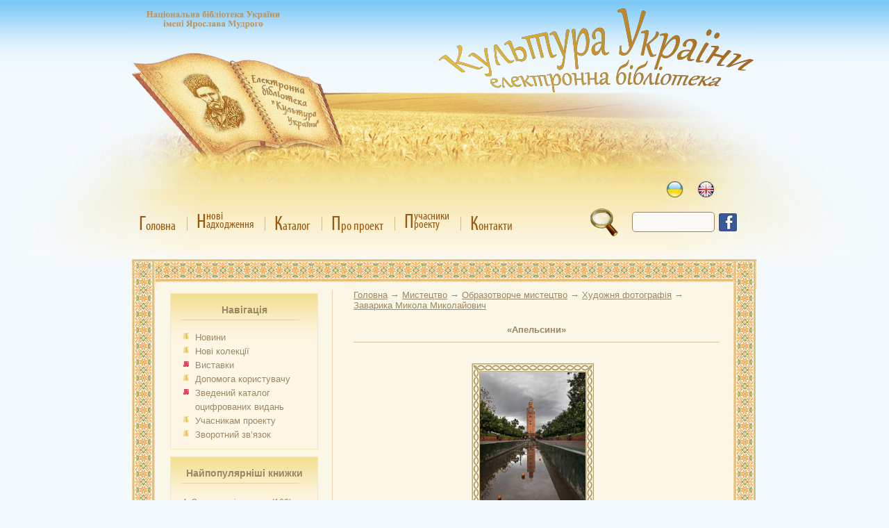

--- FILE ---
content_type: text/html; charset=utf-8
request_url: https://elib.nlu.org.ua/object.html?id=4843
body_size: 15724
content:
<!DOCTYPE html PUBLIC "-//W3C//DTD XHTML 1.0 Strict//EN" "http://www.w3.org/TR/xhtml1/DTD/xhtml1-strict.dtd"><html xmlns="http://www.w3.org/1999/xhtml" xml:lang="uk-ua" lang="uk-ua">
<head>
<!-- schetchik-->
<!-- Global site tag (gtag.js) - Google Analytics -->
<script async src="https://www.googletagmanager.com/gtag/js?id=G-RJ9Q66MC6P"></script>
<script>
  window.dataLayer = window.dataLayer || [];
  function gtag(){dataLayer.push(arguments);}
  gtag('js', new Date());
  gtag('config', 'G-RJ9Q66MC6P');
</script>
<meta http-equiv='Content-Type' content='text/html; charset=utf-8'/>
<meta name='yandex-verification' content='42eb25bb94edf484' />
<meta name="description" content="Електронна бібліотека 'Культура України'" />
<meta name="keywords" lang="ru" content="электронная библиотека, электронная библиотека киев, культура украины" /> 
<meta name="keywords" lang="ua" content="електронна бібліотека, електронна бібліотека київ, бібліотека імені ярослава мудрого, культура україни" /> 
<meta name="keywords" lang="en" content="electronic library, electronic library kyiv, electronic library culture of ukraine" />
<title>Електронна бібліотека "Культура України"</title>
<link rel="stylesheet" href="css/style.css?v=3" type="text/css" />
<script type="text/javascript" src="js/tinymce/jscripts/tiny_mce/tiny_mce.js"></script>
<script type="text/javascript" src="js/jquery-1.12.4.min.js"></script>
<script type="text/javascript" src="js/mobile-detect.min.js"></script>
<!--<script type='text/javascript' src='plugins/gallery/js/script.js'></script>-->
<script src="js/script.js?ver=2" type="text/javascript"></script>
<script language=javascript>
</script>
</head>
<body class=bg>
<img style="display:none" src="https://counter.nplu.org/counter.html?unique_per_year">

<div class='background2'>
</div>
<table cellpadding=0 cellspacing=0 style='margin:auto' width=900>
<tr><td><div class='elib-header'>
<a href='https://uk-ua.facebook.com/culture.of.ukraine' title='facebook'><div style='position:absolute; margin-left:845px; top:307px;z-index:6;'><img src='images/facebook.png'></div></a>
<a href='http://nlu.org.ua/redirect.php?url=http://nlu.org.ua'>
<div style='position:absolute; margin-top:10px; margin-left:20px; text-align:center; padding-top:10px; font-size:14pt; font-family:Arial;' class='NpluLink'>
</div></a>
<img class='cult-ukr-capture' src='images/header/culture_ukraine.png'><div class='book-pages'><div class='left-page'></div><div class='right-page'></div></div><div style='margin: 260px auto 0 660px; position: absolute;z-index:5;'>
<div class='language-panel'><div class='language-tooltip'></div><a href='/setlanguage.php?lang=ua' data-tooltip='українська'><img src='images/header/ua.png'></a><a href='/setlanguage.php?lang=eng' data-tooltip='англійська'><img src='images/header/en.png'></a></div><form id='search_form' action='search.php' method='get'>
<img width='40' height='40' onclick='document.forms["search_form"].submit();' src='images/search.gif' alt='search' style='float:left;cursor: pointer;'>
<input type=text class='search_top' name='search'>
</form>
</div>
<div class='top-panel'><div class='panel-button' data-tooltip='Головна - колекції електронної бібліотеки "Культура України"'><a href='/'><div class='panel-text'><span>Г</span>оловна<div class='inner-padding'>&nbsp;</div></div><div class='panel-icon'><img src='images/header/home_icon.png'></div></a></div><div class='divider'></div><div class='panel-button' data-tooltip='Нові надходження - про нові ресурси, що надійшли до електронної бібліотеки протягом місяця'><a href='/new.html'><div class='panel-text'><table><tr><td rowspan=2><span>Н</span></td><td>нові</td></tr><tr><td>адходження</td></tr></table><div class='inner-padding'>&nbsp;</div></div><div class='panel-icon'><img src='images/header/newpost_icon.png'></div></a></div><div class='divider'></div><div class='panel-button' data-tooltip=''><a href='/catalogue.html'><div class='panel-text'><span>К</span>аталог<div class='inner-padding'>&nbsp;</div></div><div class='panel-icon'><img src='images/header/catalogue_icon.png'></div></a></div><div class='divider'></div><div class='panel-button' data-tooltip='Про проект - основні засади організації електронної бібліотеки "Культура України"'><a href='/project.html'><div class='panel-text'><span>П</span>ро проект<div class='inner-padding'>&nbsp;</div></div><div class='panel-icon'><img src='images/header/about_icon.png'></div></a></div><div class='divider'></div><div class='panel-button' data-tooltip='Учасники проекту - на цій сторінці ви зможете дізнатись які бібліотеки приймають участь у даному проекті'><a href='/uchasnyky.html'><div class='panel-text'><table><tr><td rowspan=2><span>П</span></td><td>учасники</td></tr><tr><td>роекту</td></tr></table><div class='inner-padding'>&nbsp;</div></div><div class='panel-icon'><img src='images/header/parthners_icon.png'></div></a></div><div class='divider'></div><div class='panel-button' data-tooltip="Контакти - дана сторінка описує як з нами зв'язатися"><a href='/contacts.html'><div class='panel-text'><span>К</span>онтакти<div class='inner-padding'>&nbsp;</div></div><div class='panel-icon'><img src='images/header/contacts_icon.png'></div></a></div></div><div class='tooltip-panel'></div></div></td></tr>
<tr><td>
<table cellpadding=0 cellspacing=0 width=100% border=0>
<tr><td colspan=4 class='top_border'>&nbsp;</td></tr>
<tr><td class='left_border'></td><td valign=top width=200 style='padding:5px 20px; border-right:1px solid #E4D1B1;' class='center_border'><div class='Block'><div class='BlockHeader'><h2>Навігація</h2>
</div>
<div class='Line'></div><div class='BlockBody'><a href='news.html'>Новини</a><br>
<a href='collection.html?newcollection'>Нові колекції</a><br>
<a style='background:url("images/bullet4.gif") no-repeat scroll 0 0 rgba(0, 0, 0, 0)' href='collection.html?id=-10'>Виставки</a><br>
<a href='content.html?id=1'>Допомога користувачу</a><br>
<a style='background:url("images/bullet4.gif") no-repeat scroll 0 0 rgba(0, 0, 0, 0)' href='http://digit.catalogue.nplu.org/' ><div style='display:inline-flex; width:150px;'>Зведений каталог оцифрованих видань</div></a><br>
<a href='content.html?id=2'>Учасникам проекту</a><br>
<a href='content.html?id=5'>Зворотний зв’язок</a><br>
</div>
</div>
<div class='Block'><div class='BlockHeader'><h2>Найпопулярніші книжки</h2>
</div>
<div class='Line'></div><div class='BlockBody'><table class='MostPopular'>
<tr><td valign=top>1. </td><td><a href='object.html?id=7587' title='З чужих літератур'>З чужих літератур</a> <span class='NumOpen'>(166)</span></td></tr>
<tr><td valign=top>2. </td><td><a href='object.html?id=9981' title='Про новий правопис український'>Про новий правопис український...</a> <span class='NumOpen'>(138)</span></td></tr>
<tr><td valign=top>3. </td><td><a href='object.html?id=12092' title='Український правопис'>Український правопис</a> <span class='NumOpen'>(129)</span></td></tr>
<tr><td valign=top>4. </td><td><a href='object.html?id=10274' title='Український правопис'>Український правопис</a> <span class='NumOpen'>(129)</span></td></tr>
</table>
</div>
</div>
<div class='Block'><div class='BlockHeader'><h2>Каталог: алфавітний</h2>
</div>
<div class='Line'></div><div class='BlockBody'><table width=100%><tr>
<td align=center><a style='background:none;padding:0px;font-size:14px;' href='catalogue.html?letter=А'>А</a></td><td align=center><a style='background:none;padding:0px;font-size:14px;' href='catalogue.html?letter=Б'>Б</a></td><td align=center><a style='background:none;padding:0px;font-size:14px;' href='catalogue.html?letter=В'>В</a></td><td align=center><a style='background:none;padding:0px;font-size:14px;' href='catalogue.html?letter=Г'>Г</a></td></tr>
<tr><td align=center><a style='background:none;padding:0px;font-size:14px;' href='catalogue.html?letter=Д'>Д</a></td><td align=center><a style='background:none;padding:0px;font-size:14px;' href='catalogue.html?letter=Е'>Е</a></td><td align=center><a style='background:none;padding:0px;font-size:14px;' href='catalogue.html?letter=Є'>Є</a></td><td align=center><a style='background:none;padding:0px;font-size:14px;' href='catalogue.html?letter=Ж'>Ж</a></td></tr>
<tr><td align=center><a style='background:none;padding:0px;font-size:14px;' href='catalogue.html?letter=З'>З</a></td><td align=center><a style='background:none;padding:0px;font-size:14px;' href='catalogue.html?letter=И'>И</a></td><td align=center><a style='background:none;padding:0px;font-size:14px;' href='catalogue.html?letter=І'>І</a></td><td align=center><a style='background:none;padding:0px;font-size:14px;' href='catalogue.html?letter=Й'>Й</a></td></tr>
<tr><td align=center><a style='background:none;padding:0px;font-size:14px;' href='catalogue.html?letter=Ї'>Ї</a></td><td align=center><a style='background:none;padding:0px;font-size:14px;' href='catalogue.html?letter=К'>К</a></td><td align=center><a style='background:none;padding:0px;font-size:14px;' href='catalogue.html?letter=Л'>Л</a></td><td align=center><a style='background:none;padding:0px;font-size:14px;' href='catalogue.html?letter=М'>М</a></td></tr>
<tr><td align=center><a style='background:none;padding:0px;font-size:14px;' href='catalogue.html?letter=Н'>Н</a></td><td align=center><a style='background:none;padding:0px;font-size:14px;' href='catalogue.html?letter=О'>О</a></td><td align=center><a style='background:none;padding:0px;font-size:14px;' href='catalogue.html?letter=П'>П</a></td><td align=center><a style='background:none;padding:0px;font-size:14px;' href='catalogue.html?letter=Р'>Р</a></td></tr>
<tr><td align=center><a style='background:none;padding:0px;font-size:14px;' href='catalogue.html?letter=С'>С</a></td><td align=center><a style='background:none;padding:0px;font-size:14px;' href='catalogue.html?letter=Т'>Т</a></td><td align=center><a style='background:none;padding:0px;font-size:14px;' href='catalogue.html?letter=У'>У</a></td><td align=center><a style='background:none;padding:0px;font-size:14px;' href='catalogue.html?letter=Ф'>Ф</a></td></tr>
<tr><td align=center><a style='background:none;padding:0px;font-size:14px;' href='catalogue.html?letter=Х'>Х</a></td><td align=center><a style='background:none;padding:0px;font-size:14px;' href='catalogue.html?letter=Ц'>Ц</a></td><td align=center><a style='background:none;padding:0px;font-size:14px;' href='catalogue.html?letter=Ч'>Ч</a></td><td align=center><a style='background:none;padding:0px;font-size:14px;' href='catalogue.html?letter=Ш'>Ш</a></td></tr>
<tr><td align=center><a style='background:none;padding:0px;font-size:14px;' href='catalogue.html?letter=Щ'>Щ</a></td><td align=center><a style='background:none;padding:0px;font-size:14px;' href='catalogue.html?letter=Ю'>Ю</a></td><td align=center><a style='background:none;padding:0px;font-size:14px;' href='catalogue.html?letter=Я'>Я</a></td></tr>
</table></div>
</div>
<div class='Block'><div class='BlockHeader'><h2>Нові надходження</h2>
</div>
<div class='Line'></div><div class='BlockBody'><table cellpading=0 cellspacing=0>
<tr><td><div class='pic_bord'><a href='object.html?id=14920'><img width=80 height=100 src='pic.php?w=80&h=100&pic=files/Disk4//000000014920/cover.jpg' title='Видання Державного видавництва України у фонді відділу рідкісних і цінних книг НБУ ім. Ярослава Мудрого'></a></div></td>
<td><div class='pic_bord'><a href='object.html?id=14919'><img width=80 height=100 src='pic.php?w=80&h=100&pic=files/Disk4//000000014919/cover.jpg' title='Геральдика і символіка Сумщини'></a></div></td>
</tr>
<tr><td><div class='pic_bord'><a href='object.html?id=14918'><img width=80 height=100 src='pic.php?w=80&h=100&pic=files/Disk4//000000014918/cover.jpg' title='Сучасні проблеми педагогічної творчості. Педагог як мистець'></a></div></td>
<td><div class='pic_bord'><a href='object.html?id=14917'><img width=80 height=100 src='pic.php?w=80&h=100&pic=files/Disk4//000000014917/cover.jpg' title='Володимир Ратнер'></a></div></td>
</tr>
</table>
</div>
</div>
<div class='Block'><div class='BlockHeader'><h2>Статистика відвідувань</h2>
</div>
<div class='Line'></div><div class='BlockBody'><table>
<tr><td>Сьогодні візитів </td><td> : 1164 </td></tr>
<tr><td>Візитів за тиждень </td><td> : 5210 </td></tr>
<tr><td>Візитів за місяць </td><td> : 411184 </td></tr>
</table>
</div>
</div>
Кількість документів в електронній бібліотеці : 14251</td><td valign=top style='padding-left:30px; padding-right:20px;' class='center_border'><a href='.'><u>Головна</u></a> → <a href=collection.html?id=31><u>Мистецтво</u></a> → <a href=collection.html?id=55><u>Образотворче мистецтво</u></a> → <a href=collection.html?id=44><u>Художня фотографія</u></a> → <a href='object.html?id=903'><u>Заварика Микола Миколайович</u></a><br><div class='ObjTitle'><a href='view.html?id=4843'>«Апельсини»</a></div>
<div class='DescObj' style='width:100%; float:left'>
<div class='ObjImg' style='margin:auto; float:none;'><a href='view.html?id=4843'><img width=152 height=198 src='pic.php?w=152&h=198&pic=files/Disk2/pictures/000000004843/cover.jpg'></a></div>
</div>
<div class='ObjBibOpus'><b>Бібліографічний опис:</b><br>Заварика, Микола Миколайович. <span class="title">«Апельсини»</span> [Електронна копія] : 03.03.2011 р. : [фотографія / фото М. М. Заварика]. &#151; Електрон. дані (1 файл : 133 Кб), 2011 (Київ: НБУ ім. Ярослава Мудрого, 2017).</div>
<div class='ObjBibOpus'><b>Ресурс надано</b><br><a href='uchasnyky.html?id=20'>Заварика Микола Миколайович</a><br></div>
<div class='ObjectViewButton'><a href='view.html?id=4843'>Переглянути...</a></div></td><td class='right_border'></td></tr>
<tr><td colspan=4 class='bottom_border'>&nbsp;</td></tr>
</table>
</td></tr>
</table>
<center>&copy; Copyright elib.nlu.org.ua 2026 - All Rights Reserved</center>
<center>Національна бібліотека України імені Ярослава Мудрого</center>
<!--<p align='right'> <font color=blue  size='6pt'><a href="http://info.flagcounter.com/2KKx"><img src="http://s10.flagcounter.com/mini/2KKx/bg_FFFFFF/txt_000000/border_CCCCCC/flags_0/" alt="Flag Counter" border="0"></a></font> </p>-->
</body>
</html>


--- FILE ---
content_type: application/javascript; charset=utf-8
request_url: https://elib.nlu.org.ua/js/script.js?ver=2
body_size: 5451
content:
var detect = new MobileDetect(window.navigator.userAgent)
if(detect.mobile()!==null){
    var get=window.location.search;
    var path=window.location.pathname;
    switch(path){
        case '/':
            mobilePath='/';
            break;
        case '/collection.html':
            mobilePath='/collection';
            break;
        case '/object.html':
            mobilePath='/object';
            break;
        case '/view.html':
            mobilePath='/view';
            break;
        case '/new.html':
            mobilePath='/newpost';
            break;
        case '/search.php':
            mobilePath='/search';
            break;
        default:
            mobilePath='/';
            break;
    }
    var mobileGet='';
    if(get!=''){
        get=get.substring(1);
        get=get.split('&');
        get=get.forEach(function(el){
            let arr=el.split('=');
            if(arr.length==2){
                switch(arr[0]){
                    case 'id':
                        mobileGet='/'+arr[1];
                }
            }
        })
    }
    window.location='/mobile/#'+mobilePath+mobileGet;
}
//console.log("Mobile: " + detect.mobile());
function sendQueryImg(server,query,id_out)
{
                if(id_out!='')
                        var obj = document.getElementById(id_out);
                else   
                        var obj='';
                var req;
                if (window.XMLHttpRequest)  req = new XMLHttpRequest();
                else if(window.ActiveXObject) {
                try {  
                        req = new ActiveXObject('Msxml2.XMLHTTP');
                } catch (e){}
                try {  
                        req = new ActiveXObject('Microsoft.XMLHTTP');
                } catch (e){}
                }

                if (req) {
                        req.onreadystatechange = function() {
                        if (req.readyState == 4 && req.status == 200 && id_out!='')
                        { obj.src = req.responseText;}
                        };
                        req.open('POST', server, true);
                        req.setRequestHeader('Content-Type', 'application/x-www-form-urlencoded');
                        req.send(query);
                        }
                        else alert('Ваш браузер не поддерживает AJAX');
}

function sendQueryDiv(server,query,id_out)
{
                if(id_out!='')
                        var obj = document.getElementById(id_out);
                else   
                        var obj='';
                var req;
                if (window.XMLHttpRequest)  req = new XMLHttpRequest();
                else if(window.ActiveXObject) {
                try {  
                        req = new ActiveXObject('Msxml2.XMLHTTP');
                } catch (e){}
                try {  
                        req = new ActiveXObject('Microsoft.XMLHTTP');
                } catch (e){}
                }

                if (req) {
                        req.onreadystatechange = function() {
                        if (req.readyState == 4 && req.status == 200 && id_out!='')
                        { obj.innerHTML = req.responseText;}
                        };
                        req.open('POST', server, true);
                        req.setRequestHeader('Content-Type', 'application/x-www-form-urlencoded');
                        req.send(query);
                        }
                        else alert('Ваш браузер не поддерживает AJAX');
}

function ShowAuth()
{	
	document.getElementById('ShowAuth').style.width='270px';
	document.getElementById('ShowAuth').style.height='110px';
	document.getElementById('ShowAuth').style.cursor='default';
}

function HideAuth()
{
	document.getElementById('ShowAuth').style.width='15px';
	document.getElementById('ShowAuth').style.height='15px';
	document.getElementById('ShowAuth').style.cursor='pointer';
}
(function($) {
$(document).ready(function(){
    $('.top-panel').on('mouseover','.panel-button',function(){
        if($('.panel-icon',this).length>0)
        {
            $('.panel-icon',this).show();
            $('.panel-icon',this).css({
                'width':$('.panel-text',this).innerWidth()+'px',
                'height':'70px',
                'margin-top':'0px'
            });
            $('.panel-icon img',this).css({
                'margin-bottom':'-5px'
            });
            $('.panel-text',this).hide();
        }
        $('.tooltip-panel').css({
            'opacity':0.8
        }).text($(this).attr('data-tooltip'));
    });
    $('.top-panel').on('mouseleave','.panel-button',function(){
        $('.panel-icon',this).hide();
        $('.panel-text',this).show();
        $('.panel-icon',this).css({
            'height':'30px',
            'margin-top':'25px'
        });
        $('.tooltip-panel').css({
            'opacity':0
        }).empty();
        $('.panel-icon img',this).css({
            'margin-bottom':'10px'
        });
    });
    $('.language-panel').on('mouseover','a',function(){
        $('.language-tooltip').css({
            'opacity':0.7
        });
        $('.language-tooltip').text($(this).attr('data-tooltip'));
    });
    $('.language-panel').on('mouseleave','a',function(){
        $('.language-tooltip').css({
            'opacity':0
        });
        $('.language-tooltip').empty();
    });
});
})(jQuery);
